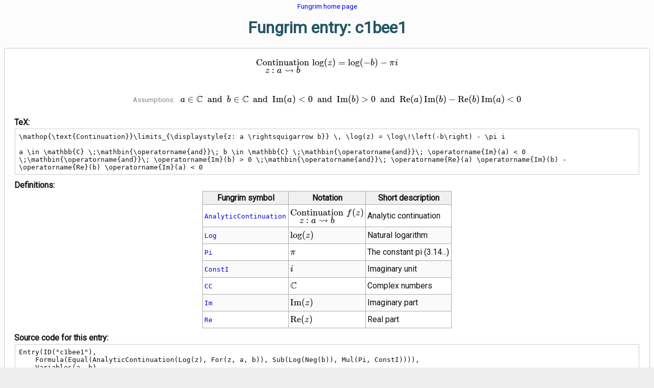

--- FILE ---
content_type: text/html
request_url: https://fungrim.org/entry/c1bee1/
body_size: 22057
content:

<!DOCTYPE html>
<html>
<head>
<meta charset="UTF-8">
<title>Entry c1bee1 - Fungrim: The Mathematical Functions Grimoire</title>
<link rel="stylesheet" href="https://cdn.jsdelivr.net/npm/katex@0.10.2/dist/katex.min.css" integrity="sha384-yFRtMMDnQtDRO8rLpMIKrtPCD5jdktao2TV19YiZYWMDkUR5GQZR/NOVTdquEx1j" crossorigin="anonymous">
<meta name="viewport" content="width=device-width, initial-scale=1">
<style type="text/css">
body { margin: 0; padding: 0; font-family: roboto, arial, sans-serif; background-color:#eee; color:#111; }
h1 { text-align:center; color:#256; margin-top: 0; }
h2, h3 { text-align: center; margin-bottom: 0.5em; margin-top: 0.7em; }
h3 { font-size: 1em; font-weight: bold; color:#333; }
 a:link { text-decoration: none; }
 a:visited { text-decoration: none; }
 a:hover { text-decoration: underline; }
 a:active { color:#f60; text-decoration: underline; }
p { line-height:1.3em; }
pre { white-space: pre-wrap; background-color: #ffffff; border: 1px solid #cccccc; padding: 0.5em; margin: 0.1em; }
.entry { border:1px solid #ccc; padding-left:0.2em; padding-right:0.2em; padding-top:0em; padding-bottom:0em; margin-left:0; margin-right:0; margin-bottom:0.3em; background-color: #fff; overflow: hidden; border-radius: 3px; box-shadow: 0px 1px 1px #eee; }
.entrysubhead { font-weight: bold; padding-bottom: 0.1em; padding-top: 0.6em; }
table { border-collapse:collapse; background-color:#fff; }
table, th, td { border: 1px solid #aaa; }
th, td { padding:0.2em; }
td { min-width: 30px; }
th { background-color: #f0f0f0; }
tr:nth-child(odd) { background-color: #fafafa; }
.topiclist { columns: 2 300px; }
.katex { font-size: 1.1em; color: black; }
.katex-display { margin-top:0.0em; margin-bottom:0.0em; padding-top:0.5em; padding-bottom:0.4em; }


@media only screen and (max-width: 500px) {
    .katex { font-size: 1.0em; }
}

.katex-display {
   overflow-x: visible;
   overflow-y: hidden;
}

.katex > .katex-html {
	white-space: normal;
}

.katex .base {
	margin-top: 2px;
	margin-bottom: 2px;
}


button {
  cursor:pointer;
  border: none;
  color: #000;
  padding: 0.1em 0.3em;
  text-align: center;
  text-decoration: none;
  display: inline-block;
  margin: 2px 2px;
  border: 1px solid #999;
  border-radius: 2px;
  background-image: linear-gradient(#fff, #eee);
}
button::-moz-focus-inner {
  border: 0;
}
button:active {
  background-image: linear-gradient(#ccc, #888);
  color: #fff;
  padding: 0.1em 0.3em 0.2em 0.3em;
}
button:focus {
  box-shadow: 0px 0px 2px green;
}

@media print { button { display: none !important; } }
}
</style>
<script type='text/javascript'>
function toggleVisible(id) {
  var x = document.getElementById(id);
  if (x.style.display === "none") {
    x.style.display = "block";
  } else {
    x.style.display = "none";
  }
} 
function toggleBig(id, smallurl, bigurl) {
  var x = document.getElementById(id);
  if (x.style.width == "140px")
  {
    x.src = bigurl;
    x.style.width = "500px";
  }
  else
  {
    x.src = smallurl;
    x.style.width = "140px";
  }
}
</script>
<link rel="icon" type="image/png" href="/favicon.png">

<link href="https://fonts.googleapis.com/css?family=Roboto" rel="stylesheet"> 
</head>
<body>
<div style="margin:0; padding:0.1em 0.5em 0.5em 0.5em; background-color: #fcfcfc;">
<p style="text-align:center; font-size:85%; margin-top: 0.2em;"><a href="../../">Fungrim home page</a></p><h1>Fungrim entry: c1bee1</h1><div class="entry"><div style="padding-top:0.4em"><span class="katex-display"><span class="katex"><span class="katex-mathml"><math><semantics><mrow><munder><mo><mtext>Continuation</mtext></mo><mstyle scriptlevel="0" displaystyle="true"><mrow><mi>z</mi><mo>:</mo><mi>a</mi><mo>⇝</mo><mi>b</mi></mrow></mstyle></munder><mtext> </mtext><mi>log</mi><mo>⁡</mo><mo stretchy="false">(</mo><mi>z</mi><mo stretchy="false">)</mo><mo>=</mo><mi>log</mi><mo>⁡</mo><mtext> ⁣</mtext><mrow><mo fence="true">(</mo><mo>−</mo><mi>b</mi><mo fence="true">)</mo></mrow><mo>−</mo><mi>π</mi><mi>i</mi></mrow><annotation encoding="application/x-tex">\mathop{\text{Continuation}}\limits_{\displaystyle{z: a \rightsquigarrow b}} \, \log(z) = \log\!\left(-b\right) - \pi i</annotation></semantics></math></span><span class="katex-html" aria-hidden="true"><span class="base"><span class="strut" style="height:1.7104399999999997em;vertical-align:-0.9604399999999998em;"></span><span class="mop op-limits"><span class="vlist-t vlist-t2"><span class="vlist-r"><span class="vlist" style="height:0.68333em;"><span style="top:-2.1395600000000004em;margin-left:0em;"><span class="pstrut" style="height:3em;"></span><span class="sizing reset-size6 size3 mtight"><span class="mord mtight"><span class="mord sizing reset-size3 size6"><span class="mord mathdefault" style="margin-right:0.04398em;">z</span><span class="mspace" style="margin-right:0.2777777777777778em;"></span><span class="mrel">:</span><span class="mspace" style="margin-right:0.2777777777777778em;"></span><span class="mord mathdefault">a</span><span class="mspace" style="margin-right:0.2777777777777778em;"></span><span class="mrel amsrm">⇝</span><span class="mspace" style="margin-right:0.2777777777777778em;"></span><span class="mord mathdefault">b</span></span></span></span></span><span style="top:-3em;"><span class="pstrut" style="height:3em;"></span><span><span class="mop"><span class="mord text"><span class="mord">Continuation</span></span></span></span></span></span><span class="vlist-s">​</span></span><span class="vlist-r"><span class="vlist" style="height:0.9604399999999998em;"><span></span></span></span></span></span><span class="mspace" style="margin-right:0.16666666666666666em;"></span><span class="mspace" style="margin-right:0.16666666666666666em;"></span><span class="mop">lo<span style="margin-right:0.01389em;">g</span></span><span class="mopen">(</span><span class="mord mathdefault" style="margin-right:0.04398em;">z</span><span class="mclose">)</span><span class="mspace" style="margin-right:0.2777777777777778em;"></span><span class="mrel">=</span><span class="mspace" style="margin-right:0.2777777777777778em;"></span></span><span class="base"><span class="strut" style="height:1em;vertical-align:-0.25em;"></span><span class="mop">lo<span style="margin-right:0.01389em;">g</span></span><span class="mspace" style="margin-right:0.16666666666666666em;"></span><span class="mspace" style="margin-right:-0.16666666666666666em;"></span><span class="minner"><span class="mopen delimcenter" style="top:0em;">(</span><span class="mord">−</span><span class="mord mathdefault">b</span><span class="mclose delimcenter" style="top:0em;">)</span></span><span class="mspace" style="margin-right:0.2222222222222222em;"></span><span class="mbin">−</span><span class="mspace" style="margin-right:0.2222222222222222em;"></span></span><span class="base"><span class="strut" style="height:0.65952em;vertical-align:0em;"></span><span class="mord mathdefault" style="margin-right:0.03588em;">π</span><span class="mord mathdefault">i</span></span></span></span></span>
</div><div id="c1bee1:info" style="padding: 1em; clear:both"><div style="text-align:center; margin:0.8em"><span style="font-size:85%; color:#888; margin-right:0.8em">Assumptions:</span><span class="katex"><span class="katex-mathml"><math><semantics><mrow><mi>a</mi><mo>∈</mo><mi mathvariant="double-struck">C</mi><mtext>  </mtext><mi mathvariant="normal">and</mi><mo>⁡</mo><mtext>  </mtext><mi>b</mi><mo>∈</mo><mi mathvariant="double-struck">C</mi><mtext>  </mtext><mi mathvariant="normal">and</mi><mo>⁡</mo><mtext>  </mtext><mi mathvariant="normal">Im</mi><mo>⁡</mo><mo stretchy="false">(</mo><mi>a</mi><mo stretchy="false">)</mo><mo>&lt;</mo><mn>0</mn><mtext>  </mtext><mi mathvariant="normal">and</mi><mo>⁡</mo><mtext>  </mtext><mi mathvariant="normal">Im</mi><mo>⁡</mo><mo stretchy="false">(</mo><mi>b</mi><mo stretchy="false">)</mo><mo>&gt;</mo><mn>0</mn><mtext>  </mtext><mi mathvariant="normal">and</mi><mo>⁡</mo><mtext>  </mtext><mi mathvariant="normal">Re</mi><mo>⁡</mo><mo stretchy="false">(</mo><mi>a</mi><mo stretchy="false">)</mo><mi mathvariant="normal">Im</mi><mo>⁡</mo><mo stretchy="false">(</mo><mi>b</mi><mo stretchy="false">)</mo><mo>−</mo><mi mathvariant="normal">Re</mi><mo>⁡</mo><mo stretchy="false">(</mo><mi>b</mi><mo stretchy="false">)</mo><mi mathvariant="normal">Im</mi><mo>⁡</mo><mo stretchy="false">(</mo><mi>a</mi><mo stretchy="false">)</mo><mo>&lt;</mo><mn>0</mn></mrow><annotation encoding="application/x-tex">a \in \mathbb{C} \;\mathbin{\operatorname{and}}\; b \in \mathbb{C} \;\mathbin{\operatorname{and}}\; \operatorname{Im}(a) &lt; 0 \;\mathbin{\operatorname{and}}\; \operatorname{Im}(b) &gt; 0 \;\mathbin{\operatorname{and}}\; \operatorname{Re}(a) \operatorname{Im}(b) - \operatorname{Re}(b) \operatorname{Im}(a) &lt; 0</annotation></semantics></math></span><span class="katex-html" aria-hidden="true"><span class="base"><span class="strut" style="height:0.5782em;vertical-align:-0.0391em;"></span><span class="mord mathdefault">a</span><span class="mspace" style="margin-right:0.2777777777777778em;"></span><span class="mrel">∈</span><span class="mspace" style="margin-right:0.2777777777777778em;"></span></span><span class="base"><span class="strut" style="height:0.69444em;vertical-align:0em;"></span><span class="mord"><span class="mord mathbb">C</span></span><span class="mspace" style="margin-right:0.2222222222222222em;"></span><span class="mspace" style="margin-right:0.2777777777777778em;"></span><span class="mbin"><span class="mop"><span class="mord mathrm">a</span><span class="mord mathrm">n</span><span class="mord mathrm">d</span></span></span><span class="mspace" style="margin-right:0.2222222222222222em;"></span><span class="mspace" style="margin-right:0.2777777777777778em;"></span></span><span class="base"><span class="strut" style="height:0.73354em;vertical-align:-0.0391em;"></span><span class="mord mathdefault">b</span><span class="mspace" style="margin-right:0.2777777777777778em;"></span><span class="mrel">∈</span><span class="mspace" style="margin-right:0.2777777777777778em;"></span></span><span class="base"><span class="strut" style="height:0.69444em;vertical-align:0em;"></span><span class="mord"><span class="mord mathbb">C</span></span><span class="mspace" style="margin-right:0.2222222222222222em;"></span><span class="mspace" style="margin-right:0.2777777777777778em;"></span><span class="mbin"><span class="mop"><span class="mord mathrm">a</span><span class="mord mathrm">n</span><span class="mord mathrm">d</span></span></span><span class="mspace" style="margin-right:0.2222222222222222em;"></span><span class="mspace" style="margin-right:0.2777777777777778em;"></span></span><span class="base"><span class="strut" style="height:1em;vertical-align:-0.25em;"></span><span class="mop"><span class="mord mathrm">I</span><span class="mord mathrm">m</span></span><span class="mopen">(</span><span class="mord mathdefault">a</span><span class="mclose">)</span><span class="mspace" style="margin-right:0.2777777777777778em;"></span><span class="mrel">&lt;</span><span class="mspace" style="margin-right:0.2777777777777778em;"></span></span><span class="base"><span class="strut" style="height:0.69444em;vertical-align:0em;"></span><span class="mord">0</span><span class="mspace" style="margin-right:0.2222222222222222em;"></span><span class="mspace" style="margin-right:0.2777777777777778em;"></span><span class="mbin"><span class="mop"><span class="mord mathrm">a</span><span class="mord mathrm">n</span><span class="mord mathrm">d</span></span></span><span class="mspace" style="margin-right:0.2222222222222222em;"></span><span class="mspace" style="margin-right:0.2777777777777778em;"></span></span><span class="base"><span class="strut" style="height:1em;vertical-align:-0.25em;"></span><span class="mop"><span class="mord mathrm">I</span><span class="mord mathrm">m</span></span><span class="mopen">(</span><span class="mord mathdefault">b</span><span class="mclose">)</span><span class="mspace" style="margin-right:0.2777777777777778em;"></span><span class="mrel">&gt;</span><span class="mspace" style="margin-right:0.2777777777777778em;"></span></span><span class="base"><span class="strut" style="height:0.69444em;vertical-align:0em;"></span><span class="mord">0</span><span class="mspace" style="margin-right:0.2222222222222222em;"></span><span class="mspace" style="margin-right:0.2777777777777778em;"></span><span class="mbin"><span class="mop"><span class="mord mathrm">a</span><span class="mord mathrm">n</span><span class="mord mathrm">d</span></span></span><span class="mspace" style="margin-right:0.2222222222222222em;"></span><span class="mspace" style="margin-right:0.2777777777777778em;"></span></span><span class="base"><span class="strut" style="height:1em;vertical-align:-0.25em;"></span><span class="mop"><span class="mord mathrm">R</span><span class="mord mathrm">e</span></span><span class="mopen">(</span><span class="mord mathdefault">a</span><span class="mclose">)</span><span class="mspace" style="margin-right:0.16666666666666666em;"></span><span class="mop"><span class="mord mathrm">I</span><span class="mord mathrm">m</span></span><span class="mopen">(</span><span class="mord mathdefault">b</span><span class="mclose">)</span><span class="mspace" style="margin-right:0.2222222222222222em;"></span><span class="mbin">−</span><span class="mspace" style="margin-right:0.2222222222222222em;"></span></span><span class="base"><span class="strut" style="height:1em;vertical-align:-0.25em;"></span><span class="mop"><span class="mord mathrm">R</span><span class="mord mathrm">e</span></span><span class="mopen">(</span><span class="mord mathdefault">b</span><span class="mclose">)</span><span class="mspace" style="margin-right:0.16666666666666666em;"></span><span class="mop"><span class="mord mathrm">I</span><span class="mord mathrm">m</span></span><span class="mopen">(</span><span class="mord mathdefault">a</span><span class="mclose">)</span><span class="mspace" style="margin-right:0.2777777777777778em;"></span><span class="mrel">&lt;</span><span class="mspace" style="margin-right:0.2777777777777778em;"></span></span><span class="base"><span class="strut" style="height:0.64444em;vertical-align:0em;"></span><span class="mord">0</span></span></span></span>
</div>

<div class="entrysubhead">TeX:</div><pre>\mathop{\text{Continuation}}\limits_{\displaystyle{z: a \rightsquigarrow b}} \, \log(z) = \log\!\left(-b\right) - \pi i

a \in \mathbb{C} \;\mathbin{\operatorname{and}}\; b \in \mathbb{C} \;\mathbin{\operatorname{and}}\; \operatorname{Im}(a) < 0 \;\mathbin{\operatorname{and}}\; \operatorname{Im}(b) > 0 \;\mathbin{\operatorname{and}}\; \operatorname{Re}(a) \operatorname{Im}(b) - \operatorname{Re}(b) \operatorname{Im}(a) < 0</pre><div class="entrysubhead">Definitions:</div><table style="margin: 0 auto"><tr><th>Fungrim symbol</th> <th>Notation</th> <th>Short description</th></tr><tr><td><tt><a href="../../symbol/AnalyticContinuation/">AnalyticContinuation</a></tt><td><span class="katex"><span class="katex-mathml"><math><semantics><mrow><munder><mo><mtext>Continuation</mtext></mo><mstyle scriptlevel="0" displaystyle="true"><mrow><mi>z</mi><mo>:</mo><mi>a</mi><mo>⇝</mo><mi>b</mi></mrow></mstyle></munder><mtext> </mtext><mi>f</mi><mo stretchy="false">(</mo><mi>z</mi><mo stretchy="false">)</mo></mrow><annotation encoding="application/x-tex">\mathop{\text{Continuation}}\limits_{\displaystyle{z: a \rightsquigarrow b}} \, f(z)</annotation></semantics></math></span><span class="katex-html" aria-hidden="true"><span class="base"><span class="strut" style="height:1.7104399999999997em;vertical-align:-0.9604399999999998em;"></span><span class="mop op-limits"><span class="vlist-t vlist-t2"><span class="vlist-r"><span class="vlist" style="height:0.68333em;"><span style="top:-2.1395600000000004em;margin-left:0em;"><span class="pstrut" style="height:3em;"></span><span class="sizing reset-size6 size3 mtight"><span class="mord mtight"><span class="mord sizing reset-size3 size6"><span class="mord mathdefault" style="margin-right:0.04398em;">z</span><span class="mspace" style="margin-right:0.2777777777777778em;"></span><span class="mrel">:</span><span class="mspace" style="margin-right:0.2777777777777778em;"></span><span class="mord mathdefault">a</span><span class="mspace" style="margin-right:0.2777777777777778em;"></span><span class="mrel amsrm">⇝</span><span class="mspace" style="margin-right:0.2777777777777778em;"></span><span class="mord mathdefault">b</span></span></span></span></span><span style="top:-3em;"><span class="pstrut" style="height:3em;"></span><span><span class="mop"><span class="mord text"><span class="mord">Continuation</span></span></span></span></span></span><span class="vlist-s">​</span></span><span class="vlist-r"><span class="vlist" style="height:0.9604399999999998em;"><span></span></span></span></span></span><span class="mspace" style="margin-right:0.16666666666666666em;"></span><span class="mspace" style="margin-right:0.16666666666666666em;"></span><span class="mord mathdefault" style="margin-right:0.10764em;">f</span><span class="mopen">(</span><span class="mord mathdefault" style="margin-right:0.04398em;">z</span><span class="mclose">)</span></span></span></span>
</td><td>Analytic continuation</td></tr><tr><td><tt><a href="../../symbol/Log/">Log</a></tt><td><span class="katex"><span class="katex-mathml"><math><semantics><mrow><mi>log</mi><mo>⁡</mo><mo stretchy="false">(</mo><mi>z</mi><mo stretchy="false">)</mo></mrow><annotation encoding="application/x-tex">\log(z)</annotation></semantics></math></span><span class="katex-html" aria-hidden="true"><span class="base"><span class="strut" style="height:1em;vertical-align:-0.25em;"></span><span class="mop">lo<span style="margin-right:0.01389em;">g</span></span><span class="mopen">(</span><span class="mord mathdefault" style="margin-right:0.04398em;">z</span><span class="mclose">)</span></span></span></span>
</td><td>Natural logarithm</td></tr><tr><td><tt><a href="../../symbol/Pi/">Pi</a></tt><td><span class="katex"><span class="katex-mathml"><math><semantics><mrow><mi>π</mi></mrow><annotation encoding="application/x-tex">\pi</annotation></semantics></math></span><span class="katex-html" aria-hidden="true"><span class="base"><span class="strut" style="height:0.43056em;vertical-align:0em;"></span><span class="mord mathdefault" style="margin-right:0.03588em;">π</span></span></span></span>
</td><td>The constant pi (3.14...)</td></tr><tr><td><tt><a href="../../symbol/ConstI/">ConstI</a></tt><td><span class="katex"><span class="katex-mathml"><math><semantics><mrow><mi>i</mi></mrow><annotation encoding="application/x-tex">i</annotation></semantics></math></span><span class="katex-html" aria-hidden="true"><span class="base"><span class="strut" style="height:0.65952em;vertical-align:0em;"></span><span class="mord mathdefault">i</span></span></span></span>
</td><td>Imaginary unit</td></tr><tr><td><tt><a href="../../symbol/CC/">CC</a></tt><td><span class="katex"><span class="katex-mathml"><math><semantics><mrow><mi mathvariant="double-struck">C</mi></mrow><annotation encoding="application/x-tex">\mathbb{C}</annotation></semantics></math></span><span class="katex-html" aria-hidden="true"><span class="base"><span class="strut" style="height:0.68889em;vertical-align:0em;"></span><span class="mord"><span class="mord mathbb">C</span></span></span></span></span>
</td><td>Complex numbers</td></tr><tr><td><tt><a href="../../symbol/Im/">Im</a></tt><td><span class="katex"><span class="katex-mathml"><math><semantics><mrow><mi mathvariant="normal">Im</mi><mo>⁡</mo><mo stretchy="false">(</mo><mi>z</mi><mo stretchy="false">)</mo></mrow><annotation encoding="application/x-tex">\operatorname{Im}(z)</annotation></semantics></math></span><span class="katex-html" aria-hidden="true"><span class="base"><span class="strut" style="height:1em;vertical-align:-0.25em;"></span><span class="mop"><span class="mord mathrm">I</span><span class="mord mathrm">m</span></span><span class="mopen">(</span><span class="mord mathdefault" style="margin-right:0.04398em;">z</span><span class="mclose">)</span></span></span></span>
</td><td>Imaginary part</td></tr><tr><td><tt><a href="../../symbol/Re/">Re</a></tt><td><span class="katex"><span class="katex-mathml"><math><semantics><mrow><mi mathvariant="normal">Re</mi><mo>⁡</mo><mo stretchy="false">(</mo><mi>z</mi><mo stretchy="false">)</mo></mrow><annotation encoding="application/x-tex">\operatorname{Re}(z)</annotation></semantics></math></span><span class="katex-html" aria-hidden="true"><span class="base"><span class="strut" style="height:1em;vertical-align:-0.25em;"></span><span class="mop"><span class="mord mathrm">R</span><span class="mord mathrm">e</span></span><span class="mopen">(</span><span class="mord mathdefault" style="margin-right:0.04398em;">z</span><span class="mclose">)</span></span></span></span>
</td><td>Real part</td></tr></table><div class="entrysubhead">Source code for this entry:</div><pre>Entry(ID("c1bee1"),
    Formula(Equal(AnalyticContinuation(Log(z), For(z, a, b)), Sub(Log(Neg(b)), Mul(Pi, ConstI)))),
    Variables(a, b),
    Assumptions(And(Element(a, CC), Element(b, CC), Less(Im(a), 0), Greater(Im(b), 0), Less(Sub(Mul(Re(a), Im(b)), Mul(Re(b), Im(a))), 0))))</pre></div></div>
<h2>Topics using this entry</h2><ul><li><a href="../../topic/Natural_logarithm/">Natural logarithm</a></li></ul>
</div>
<div style="margin: 0; padding: 0.5em; border-top: 1px solid #ddd; font-size:85%">
<div style="margin:0;">
<p style="text-align:center">Copyright (C) <a href="http://fredrikj.net">Fredrik Johansson</a> and <a href="https://github.com/fredrik-johansson/fungrim/graphs/contributors">contributors</a>.
Fungrim is provided under the
<a href="https://github.com/fredrik-johansson/fungrim/blob/master/LICENSE">MIT license</a>.
The <a href="https://github.com/fredrik-johansson/fungrim">source code is on GitHub</a>.
</p></div>
<p style="text-align:center">2021-03-15 19:12:00.328586 UTC</p>
</div>
</body>
</html>
